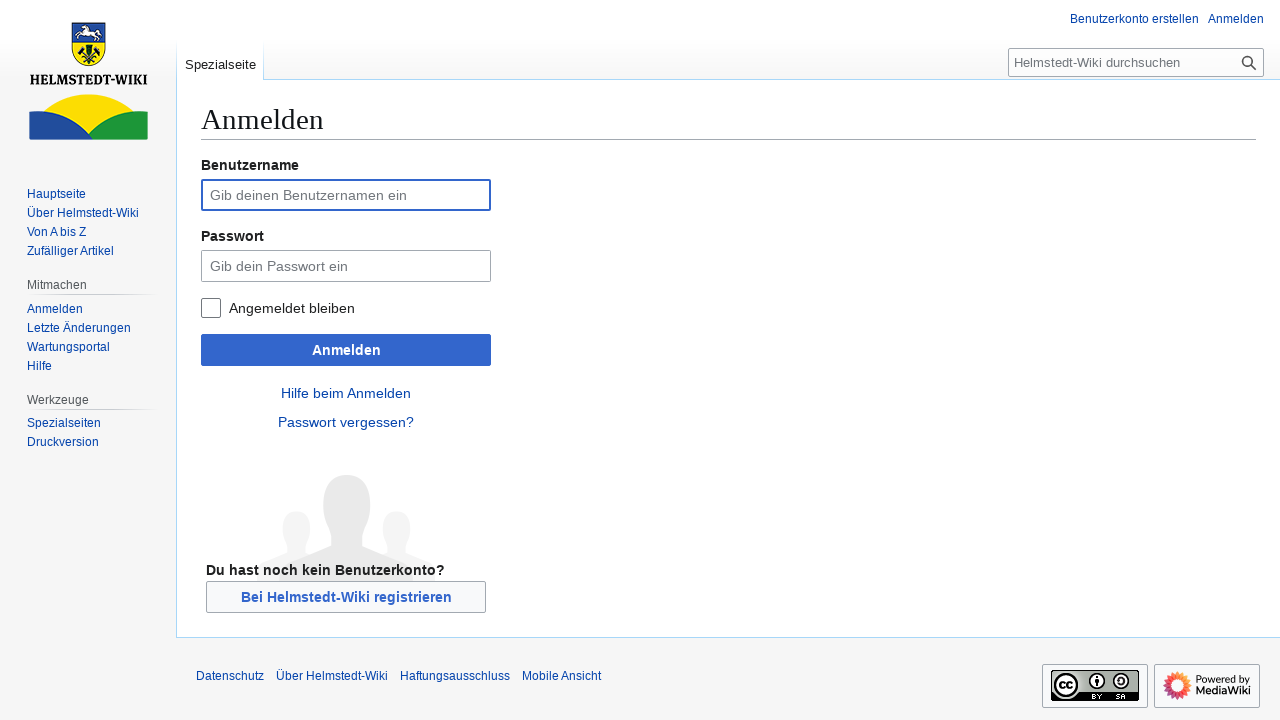

--- FILE ---
content_type: image/svg+xml
request_url: https://www.helmstedt-wiki.de/resources/assets/helmstedt-wiki-wordmark.svg
body_size: 1420
content:
<?xml version="1.0" encoding="UTF-8"?>
<svg id="Ebene_1" xmlns="http://www.w3.org/2000/svg" version="1.1" viewBox="0 0 120 18">
  <!-- Generator: Adobe Illustrator 29.5.1, SVG Export Plug-In . SVG Version: 2.1.0 Build 141)  -->
  <path d="M3.55,8.42h4.53v-3.22c0-1-.26-1.28-1.3-1.3v-.74h4.83v.74c-1.03.02-1.3.3-1.3,1.3v8.09c0,1,.26,1.26,1.3,1.28v.72h-4.83v-.72c1.03-.02,1.3-.28,1.3-1.28v-3.76H3.55v3.76c0,1,.24,1.26,1.29,1.28v.72H0v-.72c1.05-.02,1.3-.28,1.3-1.28V5.2c0-1-.24-1.28-1.3-1.3v-.74h4.85v.74c-1.05.02-1.29.3-1.29,1.3v3.22Z"/>
  <path d="M19.83,13.52l.39.66c-.89.8-2,1.31-3.4,1.31-2.63,0-4.17-1.7-4.17-4.64s1.66-4.59,4.01-4.59c2.5,0,3.71,1.58,3.71,4.25v.61h-5.44c.05,2.24.82,3.05,2.57,3.05.74,0,1.63-.26,2.33-.66ZM14.94,10.1h3.26c0-2.12-.44-2.85-1.54-2.85-1.03,0-1.59.67-1.72,2.85Z"/>
  <path d="M25.84,14.58v.7h-4.52v-.7c.98-.05,1.19-.23,1.19-1.22V5.11c0-1.28-.26-1.45-1.26-1.49v-.67l2.87-.49h.26c.12.3.26.81.26,1.73v9.12c0,1.01.18,1.23,1.19,1.26Z"/>
  <path d="M35.08,13.45c0,.91.18,1.1,1,1.14v.7h-4.18v-.7c.95-.03,1.05-.23,1.05-1.14v-4.15c0-1.05-.33-1.44-1.05-1.44-.82,0-1.35.37-1.91.81v4.78c0,.91.1,1.1,1.05,1.14v.7h-4.34v-.7c.95-.03,1.16-.23,1.16-1.22v-4.22c0-1.28-.23-1.45-1.17-1.49v-.66l2.57-.7h.26c.16.33.33.79.39,1.49.77-.82,1.59-1.47,2.84-1.47.98,0,1.8.54,2.14,1.47.77-.84,1.68-1.47,2.85-1.47,1.35,0,2.36.84,2.36,2.52v4.53c0,1,.19,1.19,1.09,1.22v.7h-4.27v-.7c.95-.03,1.05-.23,1.05-1.14v-4.15c0-1.05-.35-1.44-1.05-1.44-.75,0-1.3.32-1.82.72v4.87Z"/>
  <path d="M42.12,14.76v-1.8h1.47c.14,1.21.74,1.59,1.8,1.59.93,0,1.63-.37,1.63-1.3,0-.82-.45-1.14-1.36-1.35l-1.21-.28c-1.38-.32-2.26-1.1-2.26-2.57,0-1.84,1.49-2.77,3.31-2.77,1.47,0,2.4.4,2.84.61v1.73h-1.38c-.16-.96-.7-1.36-1.63-1.36s-1.44.42-1.44,1.17c0,.65.33,1,1.21,1.19l1.16.26c1.7.4,2.57,1.24,2.57,2.68,0,1.82-1.35,2.92-3.61,2.92-1.75,0-2.63-.47-3.1-.74Z"/>
  <path d="M54.79,7.69h-1.84v4.97c0,1.31.17,1.73,1.05,1.73.32,0,.61-.07,1-.19l.21.77c-.63.37-1.3.56-2.08.56-1.47,0-2.31-.61-2.31-2.45v-5.39h-1.05v-.75l1.17-.44c.12-.8.39-1.7.81-2.36l1.36-.21c-.09.63-.16,1.7-.16,2.59h2.1l-.26,1.17Z"/>
  <path d="M62.99,13.52l.39.66c-.89.8-2,1.31-3.4,1.31-2.63,0-4.17-1.7-4.17-4.64s1.66-4.59,4.01-4.59c2.5,0,3.71,1.58,3.71,4.25v.61h-5.44c.05,2.24.82,3.05,2.57,3.05.74,0,1.63-.26,2.33-.66ZM58.11,10.1h3.26c0-2.12-.44-2.85-1.54-2.85-1.03,0-1.59.67-1.72,2.85Z"/>
  <path d="M64.71,10.98c0-3.03,1.54-4.67,3.8-4.67.87,0,1.7.33,2.22.95v-2.14c0-1.28-.26-1.45-1.21-1.49v-.67l2.94-.49h.4v10.29c0,1.28.23,1.44,1.24,1.49v.63l-2.56.63h-.26c-.16-.26-.38-.84-.44-1.47-.56.84-1.59,1.44-2.66,1.44-1.92,0-3.48-1.31-3.48-4.5ZM68.82,14.16c.68,0,1.33-.37,1.91-.98v-4.81c-.46-.56-1.14-.8-1.78-.8-1.17,0-1.93.63-1.93,3.2s.61,3.4,1.8,3.4Z"/>
  <path d="M79.54,7.69h-1.84v4.97c0,1.31.18,1.73,1.05,1.73.31,0,.61-.07,1-.19l.21.77c-.63.37-1.3.56-2.08.56-1.47,0-2.31-.61-2.31-2.45v-5.39h-1.05v-.75l1.17-.44c.12-.8.39-1.7.81-2.36l1.36-.21c-.09.63-.16,1.7-.16,2.59h2.1l-.26,1.17Z"/>
  <path d="M80.31,11.29v-1.66h4.03v1.66h-4.03Z"/>
  <path d="M95.14,10.16c.33,1.31.54,2.43.63,2.94h.1c.07-.47.19-1.51.49-2.94l1.03-4.9c.03-.14.07-.37.07-.53,0-.59-.37-.8-1.17-.84v-.72h3.75v.72c-.77.11-1.08.44-1.33,1.52l-2.29,9.87h-2.12l-1.68-6.62c-.24-1-.35-1.98-.4-2.38h-.07c-.07.4-.19,1.33-.46,2.38l-1.58,6.62h-2.17l-2.31-10.05c-.23-1.01-.47-1.26-1.26-1.35v-.72h4.62v.72c-.79.04-1.12.26-1.12.75,0,.07.02.19.05.37l1.08,5.15c.24,1.14.37,2.56.4,2.96h.11c.05-.3.28-1.72.58-2.96l1.68-6.98h1.59l1.77,6.98Z"/>
  <path d="M104.88,14.58v.7h-4.43v-.7c.95-.05,1.15-.23,1.15-1.22v-4.22c0-1.28-.23-1.45-1.17-1.49v-.66l2.97-.65h.33v7.02c0,1,.14,1.19,1.14,1.22ZM102.55,5.29c-.73,0-1.33-.59-1.33-1.33s.59-1.33,1.35-1.33,1.33.59,1.33,1.33-.59,1.33-1.35,1.33Z"/>
  <path d="M110.11,14.58v.7h-4.43v-.7c.95-.05,1.16-.23,1.16-1.22V5.11c0-1.28-.28-1.45-1.23-1.49v-.67l2.82-.49h.26c.14.32.28.88.28,1.73v9.22c0,.91.14,1.12,1.14,1.16ZM113.6,13.59c.51.72.91.93,1.49,1v.7h-2.75l-3.22-4.57,2.33-2.47c.19-.21.3-.4.3-.56,0-.26-.26-.44-.81-.45v-.72h3.66v.72c-.7.07-1.16.51-1.89,1.26l-1.59,1.63,2.49,3.47Z"/>
  <path d="M120,14.58v.7h-4.43v-.7c.95-.05,1.15-.23,1.15-1.22v-4.22c0-1.28-.23-1.45-1.17-1.49v-.66l2.97-.65h.33v7.02c0,1,.14,1.19,1.14,1.22ZM117.67,5.29c-.73,0-1.33-.59-1.33-1.33s.59-1.33,1.35-1.33,1.33.59,1.33,1.33-.6,1.33-1.35,1.33Z"/>
</svg>

--- FILE ---
content_type: text/javascript; charset=utf-8
request_url: https://www.helmstedt-wiki.de/load.php?lang=de&modules=startup&only=scripts&raw=1&safemode=1&skin=vector
body_size: 13055
content:
function isCompatible(){return!!('querySelector'in document&&'localStorage'in window&&typeof Promise==='function'&&Promise.prototype['finally']&&(function(){try{new Function('(a = 0) => a');return true;}catch(e){return false;}}())&&/./g.flags==='g');}if(!isCompatible()){document.documentElement.className=document.documentElement.className.replace(/(^|\s)client-js(\s|$)/,'$1client-nojs$2');while(window.NORLQ&&NORLQ[0]){NORLQ.shift()();}NORLQ={push:function(fn){fn();}};RLQ={push:function(){}};}else{if(window.performance&&performance.mark){performance.mark('mwStartup');}(function(){'use strict';var con=window.console;function Map(){this.values=Object.create(null);}Map.prototype={constructor:Map,get:function(selection,fallback){if(arguments.length<2){fallback=null;}if(typeof selection==='string'){return selection in this.values?this.values[selection]:fallback;}var results;if(Array.isArray(selection)){results={};for(var i=0;i<selection.length;i++){if(typeof selection[i]==='string'){results[
selection[i]]=selection[i]in this.values?this.values[selection[i]]:fallback;}}return results;}if(selection===undefined){results={};for(var key in this.values){results[key]=this.values[key];}return results;}return fallback;},set:function(selection,value){if(arguments.length>1){if(typeof selection==='string'){this.values[selection]=value;return true;}}else if(typeof selection==='object'){for(var key in selection){this.values[key]=selection[key];}return true;}return false;},exists:function(selection){return typeof selection==='string'&&selection in this.values;}};var log=function(){};log.warn=Function.prototype.bind.call(con.warn,con);var mw={now:function(){var perf=window.performance;var navStart=perf&&perf.timing&&perf.timing.navigationStart;mw.now=navStart&&perf.now?function(){return navStart+perf.now();}:Date.now;return mw.now();},trackQueue:[],trackError:function(data){if(mw.track){mw.track('resourceloader.exception',data);}else{mw.trackQueue.push({topic:'resourceloader.exception',
data:data});}var e=data.exception;var msg=(e?'Exception':'Error')+' in '+data.source+(data.module?' in module '+data.module:'')+(e?':':'.');con.log(msg);if(e){con.warn(e);}},Map:Map,config:new Map(),messages:new Map(),templates:new Map(),log:log};window.mw=window.mediaWiki=mw;window.QUnit=undefined;}());(function(){'use strict';var store,hasOwn=Object.hasOwnProperty;function fnv132(str){var hash=0x811C9DC5;for(var i=0;i<str.length;i++){hash+=(hash<<1)+(hash<<4)+(hash<<7)+(hash<<8)+(hash<<24);hash^=str.charCodeAt(i);}hash=(hash>>>0).toString(36).slice(0,5);while(hash.length<5){hash='0'+hash;}return hash;}var registry=Object.create(null),sources=Object.create(null),handlingPendingRequests=false,pendingRequests=[],queue=[],jobs=[],willPropagate=false,errorModules=[],baseModules=["jquery","mediawiki.base"],marker=document.querySelector('meta[name="ResourceLoaderDynamicStyles"]'),lastCssBuffer;function addToHead(el,nextNode){if(nextNode&&nextNode.parentNode){nextNode.parentNode.insertBefore
(el,nextNode);}else{document.head.appendChild(el);}}function newStyleTag(text,nextNode){var el=document.createElement('style');el.appendChild(document.createTextNode(text));addToHead(el,nextNode);return el;}function flushCssBuffer(cssBuffer){if(cssBuffer===lastCssBuffer){lastCssBuffer=null;}newStyleTag(cssBuffer.cssText,marker);for(var i=0;i<cssBuffer.callbacks.length;i++){cssBuffer.callbacks[i]();}}function addEmbeddedCSS(cssText,callback){if(!lastCssBuffer||cssText.startsWith('@import')){lastCssBuffer={cssText:'',callbacks:[]};requestAnimationFrame(flushCssBuffer.bind(null,lastCssBuffer));}lastCssBuffer.cssText+='\n'+cssText;lastCssBuffer.callbacks.push(callback);}function getCombinedVersion(modules){var hashes=modules.reduce(function(result,module){return result+registry[module].version;},'');return fnv132(hashes);}function allReady(modules){for(var i=0;i<modules.length;i++){if(mw.loader.getState(modules[i])!=='ready'){return false;}}return true;}function allWithImplicitReady(module
){return allReady(registry[module].dependencies)&&(baseModules.indexOf(module)!==-1||allReady(baseModules));}function anyFailed(modules){for(var i=0;i<modules.length;i++){var state=mw.loader.getState(modules[i]);if(state==='error'||state==='missing'){return modules[i];}}return false;}function doPropagation(){var didPropagate=true;var module;while(didPropagate){didPropagate=false;while(errorModules.length){var errorModule=errorModules.shift(),baseModuleError=baseModules.indexOf(errorModule)!==-1;for(module in registry){if(registry[module].state!=='error'&&registry[module].state!=='missing'){if(baseModuleError&&baseModules.indexOf(module)===-1){registry[module].state='error';didPropagate=true;}else if(registry[module].dependencies.indexOf(errorModule)!==-1){registry[module].state='error';errorModules.push(module);didPropagate=true;}}}}for(module in registry){if(registry[module].state==='loaded'&&allWithImplicitReady(module)){execute(module);didPropagate=true;}}for(var i=0;i<jobs.length;i++
){var job=jobs[i];var failed=anyFailed(job.dependencies);if(failed!==false||allReady(job.dependencies)){jobs.splice(i,1);i-=1;try{if(failed!==false&&job.error){job.error(new Error('Failed dependency: '+failed),job.dependencies);}else if(failed===false&&job.ready){job.ready();}}catch(e){mw.trackError({exception:e,source:'load-callback'});}didPropagate=true;}}}willPropagate=false;}function setAndPropagate(module,state){registry[module].state=state;if(state==='ready'){store.add(module);}else if(state==='error'||state==='missing'){errorModules.push(module);}else if(state!=='loaded'){return;}if(willPropagate){return;}willPropagate=true;mw.requestIdleCallback(doPropagation,{timeout:1});}function sortDependencies(module,resolved,unresolved){if(!(module in registry)){throw new Error('Unknown module: '+module);}if(typeof registry[module].skip==='string'){var skip=(new Function(registry[module].skip)());registry[module].skip=!!skip;if(skip){registry[module].dependencies=[];setAndPropagate(module
,'ready');return;}}if(!unresolved){unresolved=new Set();}var deps=registry[module].dependencies;unresolved.add(module);for(var i=0;i<deps.length;i++){if(resolved.indexOf(deps[i])===-1){if(unresolved.has(deps[i])){throw new Error('Circular reference detected: '+module+' -> '+deps[i]);}sortDependencies(deps[i],resolved,unresolved);}}resolved.push(module);}function resolve(modules){var resolved=baseModules.slice();for(var i=0;i<modules.length;i++){sortDependencies(modules[i],resolved);}return resolved;}function resolveStubbornly(modules){var resolved=baseModules.slice();for(var i=0;i<modules.length;i++){var saved=resolved.slice();try{sortDependencies(modules[i],resolved);}catch(err){resolved=saved;mw.log.warn('Skipped unavailable module '+modules[i]);if(modules[i]in registry){mw.trackError({exception:err,source:'resolve'});}}}return resolved;}function resolveRelativePath(relativePath,basePath){var relParts=relativePath.match(/^((?:\.\.?\/)+)(.*)$/);if(!relParts){return null;}var
baseDirParts=basePath.split('/');baseDirParts.pop();var prefixes=relParts[1].split('/');prefixes.pop();var prefix;var reachedRoot=false;while((prefix=prefixes.pop())!==undefined){if(prefix==='..'){reachedRoot=!baseDirParts.length||reachedRoot;if(!reachedRoot){baseDirParts.pop();}else{baseDirParts.push(prefix);}}}return(baseDirParts.length?baseDirParts.join('/')+'/':'')+relParts[2];}function makeRequireFunction(moduleObj,basePath){return function require(moduleName){var fileName=resolveRelativePath(moduleName,basePath);if(fileName===null){return mw.loader.require(moduleName);}if(hasOwn.call(moduleObj.packageExports,fileName)){return moduleObj.packageExports[fileName];}var scriptFiles=moduleObj.script.files;if(!hasOwn.call(scriptFiles,fileName)){throw new Error('Cannot require undefined file '+fileName);}var result,fileContent=scriptFiles[fileName];if(typeof fileContent==='function'){var moduleParam={exports:{}};fileContent(makeRequireFunction(moduleObj,fileName),moduleParam,moduleParam.
exports);result=moduleParam.exports;}else{result=fileContent;}moduleObj.packageExports[fileName]=result;return result;};}function addScript(src,callback,modules){var script=document.createElement('script');script.src=src;function onComplete(){if(script.parentNode){script.parentNode.removeChild(script);}if(callback){callback();callback=null;}}script.onload=onComplete;script.onerror=function(){onComplete();if(modules){for(var i=0;i<modules.length;i++){setAndPropagate(modules[i],'error');}}};document.head.appendChild(script);return script;}function queueModuleScript(src,moduleName,callback){pendingRequests.push(function(){if(moduleName!=='jquery'){window.require=mw.loader.require;window.module=registry[moduleName].module;}addScript(src,function(){delete window.module;callback();if(pendingRequests[0]){pendingRequests.shift()();}else{handlingPendingRequests=false;}});});if(!handlingPendingRequests&&pendingRequests[0]){handlingPendingRequests=true;pendingRequests.shift()();}}function addLink
(url,media,nextNode){var el=document.createElement('link');el.rel='stylesheet';if(media){el.media=media;}el.href=url;addToHead(el,nextNode);return el;}function globalEval(code){var script=document.createElement('script');script.text=code;document.head.appendChild(script);script.parentNode.removeChild(script);}function indirectEval(code){(1,eval)(code);}function enqueue(dependencies,ready,error){if(allReady(dependencies)){if(ready){ready();}return;}var failed=anyFailed(dependencies);if(failed!==false){if(error){error(new Error('Dependency '+failed+' failed to load'),dependencies);}return;}if(ready||error){jobs.push({dependencies:dependencies.filter(function(module){var state=registry[module].state;return state==='registered'||state==='loaded'||state==='loading'||state==='executing';}),ready:ready,error:error});}dependencies.forEach(function(module){if(registry[module].state==='registered'&&queue.indexOf(module)===-1){queue.push(module);}});mw.loader.work();}function execute(module){if(
registry[module].state!=='loaded'){throw new Error('Module in state "'+registry[module].state+'" may not execute: '+module);}registry[module].state='executing';var runScript=function(){var script=registry[module].script;var markModuleReady=function(){setAndPropagate(module,'ready');};var nestedAddScript=function(arr,offset){if(offset>=arr.length){markModuleReady();return;}queueModuleScript(arr[offset],module,function(){nestedAddScript(arr,offset+1);});};try{if(Array.isArray(script)){nestedAddScript(script,0);}else if(typeof script==='function'){if(module==='jquery'){script();}else{script(window.$,window.$,mw.loader.require,registry[module].module);}markModuleReady();}else if(typeof script==='object'&&script!==null){var mainScript=script.files[script.main];if(typeof mainScript!=='function'){throw new Error('Main file in module '+module+' must be a function');}mainScript(makeRequireFunction(registry[module],script.main),registry[module].module,registry[module].module.exports);
markModuleReady();}else if(typeof script==='string'){globalEval(script);markModuleReady();}else{markModuleReady();}}catch(e){setAndPropagate(module,'error');mw.trackError({exception:e,module:module,source:'module-execute'});}};if(registry[module].deprecationWarning){mw.log.warn(registry[module].deprecationWarning);}if(registry[module].messages){mw.messages.set(registry[module].messages);}if(registry[module].templates){mw.templates.set(module,registry[module].templates);}var cssPending=0;var cssHandle=function(){cssPending++;return function(){cssPending--;if(cssPending===0){var runScriptCopy=runScript;runScript=undefined;runScriptCopy();}};};var style=registry[module].style;if(style){if('css'in style){for(var i=0;i<style.css.length;i++){addEmbeddedCSS(style.css[i],cssHandle());}}if('url'in style){for(var media in style.url){var urls=style.url[media];for(var j=0;j<urls.length;j++){addLink(urls[j],media,marker);}}}}if(module==='user'){var siteDeps;var siteDepErr;try{siteDeps=resolve([
'site']);}catch(e){siteDepErr=e;runScript();}if(!siteDepErr){enqueue(siteDeps,runScript,runScript);}}else if(cssPending===0){runScript();}}function sortQuery(o){var sorted={};var list=[];for(var key in o){list.push(key);}list.sort();for(var i=0;i<list.length;i++){sorted[list[i]]=o[list[i]];}return sorted;}function buildModulesString(moduleMap){var str=[];var list=[];var p;function restore(suffix){return p+suffix;}for(var prefix in moduleMap){p=prefix===''?'':prefix+'.';str.push(p+moduleMap[prefix].join(','));list.push.apply(list,moduleMap[prefix].map(restore));}return{str:str.join('|'),list:list};}function makeQueryString(params){var str='';for(var key in params){str+=(str?'&':'')+encodeURIComponent(key)+'='+encodeURIComponent(params[key]);}return str;}function batchRequest(batch){if(!batch.length){return;}var sourceLoadScript,currReqBase,moduleMap;function doRequest(){var query=Object.create(currReqBase),packed=buildModulesString(moduleMap);query.modules=packed.str;query.version=
getCombinedVersion(packed.list);query=sortQuery(query);addScript(sourceLoadScript+'?'+makeQueryString(query),null,packed.list);}batch.sort();var reqBase={"lang":"de","skin":"vector"};var splits=Object.create(null);for(var b=0;b<batch.length;b++){var bSource=registry[batch[b]].source;var bGroup=registry[batch[b]].group;if(!splits[bSource]){splits[bSource]=Object.create(null);}if(!splits[bSource][bGroup]){splits[bSource][bGroup]=[];}splits[bSource][bGroup].push(batch[b]);}for(var source in splits){sourceLoadScript=sources[source];for(var group in splits[source]){var modules=splits[source][group];currReqBase=Object.create(reqBase);if(group===0&&mw.config.get('wgUserName')!==null){currReqBase.user=mw.config.get('wgUserName');}var currReqBaseLength=makeQueryString(currReqBase).length+23;var length=0;moduleMap=Object.create(null);for(var i=0;i<modules.length;i++){var lastDotIndex=modules[i].lastIndexOf('.'),prefix=modules[i].slice(0,Math.max(0,lastDotIndex)),suffix=modules[i].slice(
lastDotIndex+1),bytesAdded=moduleMap[prefix]?suffix.length+3:modules[i].length+3;if(length&&length+currReqBaseLength+bytesAdded>mw.loader.maxQueryLength){doRequest();length=0;moduleMap=Object.create(null);}if(!moduleMap[prefix]){moduleMap[prefix]=[];}length+=bytesAdded;moduleMap[prefix].push(suffix);}doRequest();}}}function asyncEval(implementations,cb,offset){if(!implementations.length){return;}offset=offset||0;mw.requestIdleCallback(function(deadline){asyncEvalTask(deadline,implementations,cb,offset);});}function asyncEvalTask(deadline,implementations,cb,offset){for(var i=offset;i<implementations.length;i++){if(deadline.timeRemaining()<=0){asyncEval(implementations,cb,i);return;}try{indirectEval(implementations[i]);}catch(err){cb(err);}}}function getModuleKey(module){return module in registry?(module+'@'+registry[module].version):null;}function splitModuleKey(key){var index=key.lastIndexOf('@');if(index===-1||index===0){return{name:key,version:''};}return{name:key.slice(0,index),
version:key.slice(index+1)};}function registerOne(module,version,dependencies,group,source,skip){if(module in registry){throw new Error('module already registered: '+module);}registry[module]={module:{exports:{}},packageExports:{},version:version||'',dependencies:dependencies||[],group:typeof group==='undefined'?null:group,source:typeof source==='string'?source:'local',state:'registered',skip:typeof skip==='string'?skip:null};}mw.loader={moduleRegistry:registry,maxQueryLength:2000,addStyleTag:newStyleTag,addScriptTag:addScript,addLinkTag:addLink,enqueue:enqueue,resolve:resolve,work:function(){store.init();var q=queue.length,storedImplementations=[],storedNames=[],requestNames=[],batch=new Set();while(q--){var module=queue[q];if(mw.loader.getState(module)==='registered'&&!batch.has(module)){registry[module].state='loading';batch.add(module);var implementation=store.get(module);if(implementation){storedImplementations.push(implementation);storedNames.push(module);}else{requestNames.push(
module);}}}queue=[];asyncEval(storedImplementations,function(err){store.stats.failed++;store.clear();mw.trackError({exception:err,source:'store-eval'});var failed=storedNames.filter(function(name){return registry[name].state==='loading';});batchRequest(failed);});batchRequest(requestNames);},addSource:function(ids){for(var id in ids){if(id in sources){throw new Error('source already registered: '+id);}sources[id]=ids[id];}},register:function(modules){if(typeof modules!=='object'){registerOne.apply(null,arguments);return;}function resolveIndex(dep){return typeof dep==='number'?modules[dep][0]:dep;}for(var i=0;i<modules.length;i++){var deps=modules[i][2];if(deps){for(var j=0;j<deps.length;j++){deps[j]=resolveIndex(deps[j]);}}registerOne.apply(null,modules[i]);}},implement:function(module,script,style,messages,templates,deprecationWarning){var split=splitModuleKey(module),name=split.name,version=split.version;if(!(name in registry)){mw.loader.register(name);}if(registry[name].script!==
undefined){throw new Error('module already implemented: '+name);}registry[name].version=version;registry[name].declarator=null;registry[name].script=script;registry[name].style=style;registry[name].messages=messages;registry[name].templates=templates;registry[name].deprecationWarning=deprecationWarning;if(registry[name].state!=='error'&&registry[name].state!=='missing'){setAndPropagate(name,'loaded');}},impl:function(declarator){var data=declarator(),module=data[0],script=data[1]||null,style=data[2]||null,messages=data[3]||null,templates=data[4]||null,deprecationWarning=data[5]||null,split=splitModuleKey(module),name=split.name,version=split.version;if(!(name in registry)){mw.loader.register(name);}if(registry[name].script!==undefined){throw new Error('module already implemented: '+name);}registry[name].version=version;registry[name].declarator=declarator;registry[name].script=script;registry[name].style=style;registry[name].messages=messages;registry[name].templates=templates;registry
[name].deprecationWarning=deprecationWarning;if(registry[name].state!=='error'&&registry[name].state!=='missing'){setAndPropagate(name,'loaded');}},load:function(modules,type){if(typeof modules==='string'&&/^(https?:)?\/?\//.test(modules)){if(type==='text/css'){addLink(modules);}else if(type==='text/javascript'||type===undefined){addScript(modules);}else{throw new Error('Invalid type '+type);}}else{modules=typeof modules==='string'?[modules]:modules;enqueue(resolveStubbornly(modules));}},state:function(states){for(var module in states){if(!(module in registry)){mw.loader.register(module);}setAndPropagate(module,states[module]);}},getState:function(module){return module in registry?registry[module].state:null;},require:function(moduleName){var path;if(window.QUnit){var paths=moduleName.startsWith('@')?/^(@[^/]+\/[^/]+)\/(.*)$/.exec(moduleName):/^([^/]+)\/(.*)$/.exec(moduleName);if(paths){moduleName=paths[1];path=paths[2];}}if(mw.loader.getState(moduleName)!=='ready'){throw new Error(
'Module "'+moduleName+'" is not loaded');}return path?makeRequireFunction(registry[moduleName],'')('./'+path):registry[moduleName].module.exports;}};var hasPendingFlush=false,hasPendingWrites=false;function flushWrites(){while(store.queue.length){store.set(store.queue.shift());}if(hasPendingWrites){store.prune();try{localStorage.removeItem(store.key);localStorage.setItem(store.key,JSON.stringify({items:store.items,vary:store.vary,asOf:Math.ceil(Date.now()/1e7)}));}catch(e){mw.trackError({exception:e,source:'store-localstorage-update'});}}hasPendingFlush=hasPendingWrites=false;}mw.loader.store=store={enabled:null,items:{},queue:[],stats:{hits:0,misses:0,expired:0,failed:0},key:"MediaWikiModuleStore:DB866878",vary:"vector:2:1:de",init:function(){if(this.enabled===null){this.enabled=false;if(false){this.load();}else{this.clear();}}},load:function(){try{var raw=localStorage.getItem(this.key);this.enabled=true;var data=JSON.parse(raw);if(data&&data.vary===this.vary&&data.items&&Date.now()<(
data.asOf*1e7)+259e7){this.items=data.items;}}catch(e){}},get:function(module){if(this.enabled){var key=getModuleKey(module);if(key in this.items){this.stats.hits++;return this.items[key];}this.stats.misses++;}return false;},add:function(module){if(this.enabled){this.queue.push(module);this.requestUpdate();}},set:function(module){var descriptor=registry[module],key=getModuleKey(module);if(key in this.items||!descriptor||descriptor.state!=='ready'||!descriptor.version||descriptor.group===1||descriptor.group===0||!descriptor.declarator){return;}var script=String(descriptor.declarator);if(script.length>1e5){return;}var srcParts=['mw.loader.impl(',script,');\n'];if(true){srcParts.push('// Saved in localStorage at ',(new Date()).toISOString(),'\n');var sourceLoadScript=sources[descriptor.source];var query=Object.create({"lang":"de","skin":"vector"});query.modules=module;query.version=getCombinedVersion([module]);query=sortQuery(query);srcParts.push('//# sourceURL=',(new URL(sourceLoadScript
,location)).href,'?',makeQueryString(query),'\n');query.sourcemap='1';query=sortQuery(query);srcParts.push('//# sourceMappingURL=',sourceLoadScript,'?',makeQueryString(query));}this.items[key]=srcParts.join('');hasPendingWrites=true;},prune:function(){for(var key in this.items){if(getModuleKey(splitModuleKey(key).name)!==key){this.stats.expired++;delete this.items[key];}}},clear:function(){this.items={};try{localStorage.removeItem(this.key);}catch(e){}},requestUpdate:function(){if(!hasPendingFlush){hasPendingFlush=setTimeout(function(){mw.requestIdleCallback(flushWrites);},2000);}}};}());mw.requestIdleCallbackInternal=function(callback){setTimeout(function(){var start=mw.now();callback({didTimeout:false,timeRemaining:function(){return Math.max(0,50-(mw.now()-start));}});},1);};mw.requestIdleCallback=window.requestIdleCallback?window.requestIdleCallback.bind(window):mw.requestIdleCallbackInternal;(function(){var queue;mw.loader.addSource({"local":"/load.php"});mw.loader.register([[
"user.options","12s5i",[],1],["mediawiki.skinning.interface","18jns"],["jquery.makeCollapsible.styles","1tbr0"],["mediawiki.skinning.content.parsoid","5x3ht"],["web2017-polyfills","174re",[],null,null,"return'IntersectionObserver'in window\u0026\u0026typeof fetch==='function'\u0026\u0026typeof URL==='function'\u0026\u0026'toJSON'in URL.prototype;"],["jquery","xt2am"],["mediawiki.base","73c90",[5]],["jquery.chosen","1q9kc"],["jquery.client","5k8ja"],["jquery.confirmable","tab15",[96]],["jquery.highlightText","9qzq7",[70]],["jquery.i18n","1tati",[95]],["jquery.lengthLimit","tlk9z",[55]],["jquery.makeCollapsible","1pbzl",[2,70]],["jquery.spinner","iute0",[15]],["jquery.spinner.styles","1ktvw"],["jquery.suggestions","xoi3f",[10]],["jquery.tablesorter","lyo8a",[18,97,70]],["jquery.tablesorter.styles","1m1x6"],["jquery.textSelection","18yom",[8]],["jquery.ui","104xt"],["moment","1n5rd",[93,70]],["vue","254op",[104]],["vuex","qipuu",[22]],["pinia","10e4u",[22]],["@wikimedia/codex","ripr9",[26
,22]],["codex-styles","1h7sr"],["mediawiki.codex.messagebox.styles","14gh0"],["@wikimedia/codex-search","1r52g",[29,22]],["codex-search-styles","dh4nx"],["mediawiki.template","72v1k"],["mediawiki.template.mustache","1m2gq",[30]],["mediawiki.apipretty","qt7g6"],["mediawiki.api","10egn",[96]],["mediawiki.content.json","1g1iy"],["mediawiki.confirmCloseWindow","1rzal"],["mediawiki.debug","9qt9a",[191]],["mediawiki.diff","a7e1f",[33]],["mediawiki.diff.styles","xv3lx"],["mediawiki.feedback","11ryq",[451,199]],["mediawiki.feedlink","qn8vo"],["mediawiki.filewarning","amgzj",[191,203]],["mediawiki.ForeignApi","r63m6",[43]],["mediawiki.ForeignApi.core","gpvmk",[33,188]],["mediawiki.helplink","weyr0"],["mediawiki.hlist","artqm"],["mediawiki.htmlform","14wb0",[166]],["mediawiki.htmlform.ooui","qp5p1",[191]],["mediawiki.htmlform.styles","19j9w"],["mediawiki.htmlform.codex.styles","bqju6"],["mediawiki.htmlform.ooui.styles","1m2pw"],["mediawiki.inspect","2ufuk",[55,70]],["mediawiki.notification",
"a7qnl",[70,76]],["mediawiki.notification.convertmessagebox","1qfxt",[52]],["mediawiki.notification.convertmessagebox.styles","15u5e"],["mediawiki.String","rowro"],["mediawiki.pager.styles","18add"],["mediawiki.pulsatingdot","tltnm"],["mediawiki.searchSuggest","1ndug",[16,33]],["mediawiki.storage","3wu0d",[70]],["mediawiki.Title","szj3g",[55,70]],["mediawiki.Upload","352gg",[33]],["mediawiki.ForeignUpload","1vfwj",[42,61]],["mediawiki.Upload.Dialog","ipi8r",[64]],["mediawiki.Upload.BookletLayout","5wsuj",[61,68,21,194,199,204,205]],["mediawiki.ForeignStructuredUpload.BookletLayout","1hm86",[62,64,100,170,164]],["mediawiki.toc","15al0",[73]],["mediawiki.Uri","d1uk7",[70]],["mediawiki.user","w2qqj",[33,73]],["mediawiki.userSuggest","ba9yz",[16,33]],["mediawiki.util","1md82",[8,4]],["mediawiki.checkboxtoggle","snz0j"],["mediawiki.checkboxtoggle.styles","10qw3"],["mediawiki.cookie","13sgd"],["mediawiki.experiments","15xww"],["mediawiki.editfont.styles","1qsn9"],["mediawiki.visibleTimeout",
"40nxy"],["mediawiki.action.edit","vsv7i",[19,78,75,166]],["mediawiki.action.edit.styles","s76t8"],["mediawiki.action.edit.collapsibleFooter","1lmtd",[13,59]],["mediawiki.action.edit.preview","15itc",[14,106]],["mediawiki.action.history","1c95i",[13]],["mediawiki.action.history.styles","y1g7n"],["mediawiki.action.protect","1q66p",[166]],["mediawiki.action.view.metadata","6hrrm",[91]],["mediawiki.editRecovery.postEdit","wh5q0"],["mediawiki.editRecovery.edit","1nf68",[52,163,207]],["mediawiki.action.view.postEdit","1tjr4",[52,59,153,191,211]],["mediawiki.action.view.redirect","9jbdf"],["mediawiki.action.view.redirectPage","czlyo"],["mediawiki.action.edit.editWarning","15on3",[19,35,96]],["mediawiki.action.view.filepage","4dc88"],["mediawiki.action.styles","10uxz"],["mediawiki.language","1sl0a",[94]],["mediawiki.cldr","1dc8t",[95]],["mediawiki.libs.pluralruleparser","1sv4p"],["mediawiki.jqueryMsg","1600c",[60,93,0]],["mediawiki.language.months","12qnh",[93]],["mediawiki.language.names",
"1semj",[93]],["mediawiki.language.specialCharacters","1xapx",[93]],["mediawiki.libs.jpegmeta","n7h67"],["mediawiki.page.gallery","1pso7",[102,70]],["mediawiki.page.gallery.styles","1ve0i"],["mediawiki.page.gallery.slideshow","jcxa0",[194,214,216]],["mediawiki.page.ready","1yoh2",[33]],["mediawiki.page.watch.ajax","1d0pn",[68]],["mediawiki.page.preview","fv9oc",[13,19,37,38,68,191]],["mediawiki.page.image.pagination","1qg8v",[14,70]],["mediawiki.page.media","1oc5n"],["mediawiki.rcfilters.filters.base.styles","rs2rl"],["mediawiki.rcfilters.highlightCircles.seenunseen.styles","12dkn"],["mediawiki.rcfilters.filters.ui","50xwi",[13,67,68,161,200,207,210,211,212,214,215]],["mediawiki.interface.helpers.styles","8puj5"],["mediawiki.special","kzq23"],["mediawiki.special.apisandbox","1xd95",[13,181,167,190]],["mediawiki.special.restsandbox.styles","tjxcg"],["mediawiki.special.restsandbox","snzcl",[115]],["mediawiki.special.block","7etr6",[46,164,180,171,181,178,207]],[
"mediawiki.misc-authed-ooui","179gl",[14,47,161,166]],["mediawiki.misc-authed-pref","1fmt6",[0]],["mediawiki.misc-authed-curate","1f5eq",[7,9,12,14,33]],["mediawiki.special.block.codex","21x8i",[25,24]],["mediawiki.protectionIndicators.styles","mii98"],["mediawiki.special.changeslist","khky6"],["mediawiki.special.changeslist.watchlistexpiry","nu1qm",[113,211]],["mediawiki.special.changeslist.enhanced","tuaww"],["mediawiki.special.changeslist.legend","ww4fz"],["mediawiki.special.changeslist.legend.js","13r7x",[73]],["mediawiki.special.contributions","1203g",[13,164,190]],["mediawiki.special.import.styles.ooui","15hlr"],["mediawiki.special.changecredentials","1eqrg"],["mediawiki.special.changeemail","q0qtr"],["mediawiki.special.preferences.ooui","1fbj4",[35,75,53,59,171,166,199]],["mediawiki.special.preferences.styles.ooui","1c53o"],["mediawiki.special.editrecovery.styles","1o89f"],["mediawiki.special.editrecovery","taayl",[22]],["mediawiki.special.search","1slvn",[183]],[
"mediawiki.special.search.commonsInterwikiWidget","9x6bo",[33]],["mediawiki.special.search.interwikiwidget.styles","zh4tb"],["mediawiki.special.search.styles","9nxjz"],["mediawiki.special.unwatchedPages","7kxoq",[33]],["mediawiki.special.upload","fc9a5",[14,33,35,100,113,30]],["mediawiki.authenticationPopup","10oez",[14,199]],["mediawiki.authenticationPopup.success","6zddp"],["mediawiki.special.userlogin.common.styles","2lbnz"],["mediawiki.special.userlogin.login.styles","1sitc"],["mediawiki.special.userlogin.authentication-popup","114ns"],["mediawiki.special.createaccount","1qbub",[33]],["mediawiki.special.userlogin.signup.styles","5jvmd"],["mediawiki.special.userrights","1des1",[12,53]],["mediawiki.special.watchlist","1jjp2",[191,211]],["mediawiki.tempUserBanner.styles","3pp37"],["mediawiki.tempUserBanner","b03di",[96]],["mediawiki.tempUserCreated","ecwit",[70]],["mediawiki.ui","1mqqz"],["mediawiki.ui.checkbox","kwkz2"],["mediawiki.ui.radio","mflx2"],["mediawiki.legacy.messageBox",
"f3h0l"],["mediawiki.ui.button","15zix"],["mediawiki.ui.input","1et0o"],["mediawiki.ui.icon","1fk9e"],["mediawiki.widgets","1x9ax",[162,194,204,205]],["mediawiki.widgets.styles","z6m6x"],["mediawiki.widgets.AbandonEditDialog","1emb8",[199]],["mediawiki.widgets.DateInputWidget","wuhd8",[165,21,194,216]],["mediawiki.widgets.DateInputWidget.styles","1ddvb"],["mediawiki.widgets.visibleLengthLimit","4i5bv",[12,191]],["mediawiki.widgets.datetime","l90h9",[191,211,215,216]],["mediawiki.widgets.expiry","e4bxs",[167,21,194]],["mediawiki.widgets.CheckMatrixWidget","1lq0f",[191]],["mediawiki.widgets.CategoryMultiselectWidget","w2lyh",[42,194]],["mediawiki.widgets.SelectWithInputWidget","11wi8",[172,194]],["mediawiki.widgets.SelectWithInputWidget.styles","1muue"],["mediawiki.widgets.SizeFilterWidget","65a41",[174,194]],["mediawiki.widgets.SizeFilterWidget.styles","jozhq"],["mediawiki.widgets.MediaSearch","1i3k6",[42,68,194]],["mediawiki.widgets.Table","siecg",[194]],[
"mediawiki.widgets.TagMultiselectWidget","1y5hq",[194]],["mediawiki.widgets.UserInputWidget","1tc82",[194]],["mediawiki.widgets.UsersMultiselectWidget","1dllb",[194]],["mediawiki.widgets.NamespacesMultiselectWidget","1skcg",[161]],["mediawiki.widgets.TitlesMultiselectWidget","1xq8g",[161]],["mediawiki.widgets.TagMultiselectWidget.styles","z8nel"],["mediawiki.widgets.SearchInputWidget","kfr5t",[58,161,211]],["mediawiki.widgets.SearchInputWidget.styles","1784o"],["mediawiki.widgets.ToggleSwitchWidget","1yf2l",[194]],["mediawiki.watchstar.widgets","oc1cb",[190]],["mediawiki.deflate","wsaxh"],["oojs","1u2cw"],["mediawiki.router","1l3dg",[188]],["oojs-ui","19txf",[197,194,199]],["oojs-ui-core","18r6r",[104,188,193,192,201]],["oojs-ui-core.styles","1b04a"],["oojs-ui-core.icons","rvlg3"],["oojs-ui-widgets","92xvh",[191,196]],["oojs-ui-widgets.styles","17t6n"],["oojs-ui-widgets.icons","1lx9f"],["oojs-ui-toolbars","1bcgh",[191,198]],["oojs-ui-toolbars.icons","okr0l"],["oojs-ui-windows","1wvov",
[191,200]],["oojs-ui-windows.icons","lnfe1"],["oojs-ui.styles.indicators","k5ttt"],["oojs-ui.styles.icons-accessibility","1akwq"],["oojs-ui.styles.icons-alerts","1c5cr"],["oojs-ui.styles.icons-content","1h3pt"],["oojs-ui.styles.icons-editing-advanced","1u81b"],["oojs-ui.styles.icons-editing-citation","5n41u"],["oojs-ui.styles.icons-editing-core","77gvx"],["oojs-ui.styles.icons-editing-functions","1n5h7"],["oojs-ui.styles.icons-editing-list","1cht9"],["oojs-ui.styles.icons-editing-styling","808p3"],["oojs-ui.styles.icons-interactions","v76mp"],["oojs-ui.styles.icons-layout","m8n93"],["oojs-ui.styles.icons-location","2d3k3"],["oojs-ui.styles.icons-media","4kmbh"],["oojs-ui.styles.icons-moderation","1nq17"],["oojs-ui.styles.icons-movement","1n8hi"],["oojs-ui.styles.icons-user","1or2p"],["oojs-ui.styles.icons-wikimedia","16bv0"],["skins.cologneblue","1fql4"],["skins.minerva.base.styles","13bgz"],["skins.minerva.content.styles.images","17xn9"],["skins.minerva.amc.styles","1vqc6"],[
"skins.minerva.overflow.icons","zkoco"],["skins.minerva.icons.wikimedia","1lree"],["skins.minerva.mainPage.styles","17ofj"],["skins.minerva.userpage.styles","1dm31"],["skins.minerva.personalMenu.icons","1c4cs"],["skins.minerva.mainMenu.advanced.icons","10in6"],["skins.minerva.mainMenu.icons","1ti46"],["skins.minerva.mainMenu.styles","127qy"],["skins.minerva.loggedin.styles","1pgbm"],["skins.minerva.scripts","1qj4o",[67,74,348,229,230,233]],["skins.minerva.messageBox.styles","14gh0"],["skins.minerva.categories.styles","f3h0l"],["skins.minerva.codex.styles","14gh0"],["skins.modern","re66q"],["skins.monobook.styles","1dla8"],["skins.monobook.scripts","15i1b",[68,203]],["skins.timeless","1temy"],["skins.timeless.js","d56ub"],["skins.vector.search.codex.styles","1fq55"],["skins.vector.search.codex.scripts","ug6uj",[241,22]],["skins.vector.search","l3xty",[242]],["skins.vector.styles.legacy","6n5oi"],["skins.vector.styles","jie7f"],["skins.vector.icons.js","binwv"],["skins.vector.icons",
"1beqd"],["skins.vector.clientPreferences","i0uwf",[68]],["skins.vector.js","1tt7j",[74,105,59,248,246]],["skins.vector.legacy.js","1rxls",[104]],["ext.abuseFilter","3eli8"],["ext.abuseFilter.edit","tdbcu",[14,19,35,194]],["ext.abuseFilter.tools","1hgxe",[14,33]],["ext.abuseFilter.examine","i5ii9",[14,33]],["ext.abuseFilter.ace","1bujn",[276]],["ext.abuseFilter.visualEditor","1r9cz"],["ext.apifeatureusage","1cero"],["ext.categoryTree","19kuq",[33]],["ext.categoryTree.styles","1iqdd"],["ext.charinsert","1szkj",[19]],["ext.charinsert.styles","17hc7"],["ext.checkUser.clientHints","wqgkj",[33,6]],["ext.checkUser","hha4l",[17,56,59,68,161,178,207,211,213,215,217]],["ext.checkUser.styles","8yb7m"],["ext.cite.styles","e2ujg"],["ext.cite.parsoid.styles","1o8lq"],["ext.cite.visualEditor.core","1nvwt",[426]],["ext.cite.visualEditor","nfek0",[266,265,267,203,206,211]],["ext.cite.wikiEditor","b3tb6",[444]],["ext.cite.ux-enhancements","urr6l"],["ext.citeThisPage","17kjw"],["ext.codeEditor","1p6ue",
[274],2],["ext.codeEditor.styles","6o05u"],["jquery.codeEditor","tk14y",[276,275,444,199],2],["ext.codeEditor.icons","nm7jj"],["ext.codeEditor.ace","1t4yn",[],3],["ext.codeEditor.ace.modes","tvmlr",[276],3],["ext.CodeMirror","9e1l6",[68]],["ext.CodeMirror.WikiEditor","19ey5",[278,19,210]],["ext.CodeMirror.lib","1bd9x"],["ext.CodeMirror.addons","19bks",[280]],["ext.CodeMirror.mode.mediawiki","1657y",[280]],["ext.CodeMirror.lib.mode.css","1kqvv",[280]],["ext.CodeMirror.lib.mode.javascript","1r235",[280]],["ext.CodeMirror.lib.mode.xml","1siba",[280]],["ext.CodeMirror.lib.mode.htmlmixed","f433m",[283,284,285]],["ext.CodeMirror.lib.mode.clike","147xq",[280]],["ext.CodeMirror.lib.mode.php","uvn3j",[287,286]],["ext.CodeMirror.visualEditor","49ebe",[278,425]],["ext.CodeMirror.v6","1cv3a",[292,68]],["ext.CodeMirror.v6.init","1gffj",[293]],["ext.CodeMirror.v6.lib","a9kad"],["ext.CodeMirror.v6.mode.mediawiki","10j17",[290]],["ext.CodeMirror.v6.WikiEditor","1786z",[444]],[
"ext.CodeMirror.v6.WikiEditor.init","1gmql",[294,293]],["ext.CodeMirror.v6.visualEditor","docsw",[290,425]],["ext.CodeMirror.visualEditor.init","1ouj8"],["ext.collection","j4p2j",[300,93]],["ext.collection.bookcreator.styles","1e0sl"],["ext.collection.bookcreator","15rnq",[299,59]],["ext.collection.checkLoadFromLocalStorage","1ne9z",[298]],["ext.collection.suggest","kdcz3",[300]],["ext.collection.offline","2gmtr"],["ext.collection.bookcreator.messageBox","19txf",[305,45]],["ext.collection.bookcreator.messageBox.icons","yii3u"],["ext.confirmEdit.editPreview.ipwhitelist.styles","nwoqf"],["ext.confirmEdit.visualEditor","bl2yi",[448]],["ext.confirmEdit.simpleCaptcha","11oss"],["ext.imagemap","pugeb",[310]],["ext.imagemap.styles","ftwpn"],["ext.inputBox.styles","14vna"],["ext.jsonConfig","1n0ao"],["ext.jsonConfig.edit","lpmyf",[19,176,199]],["ext.kartographer","9c43w"],["ext.kartographer.style","2fck3"],["mapbox","19ire"],["leaflet.draw","62m97",[316]],["ext.kartographer.link","13j3v",[320,
189]],["ext.kartographer.box","bt3mj",[321,332,"ext.kartographer.site",315,324,33,214]],["ext.kartographer.linkbox","2q5eb",[324]],["ext.kartographer.data","1ikzx"],["ext.kartographer.dialog","1ffor",[316,189,194,199]],["ext.kartographer.dialog.sidebar","ligdi",[59,211,216]],["ext.kartographer.util","1f0vy",[314]],["ext.kartographer.frame","9rq0a",[319,189]],["ext.kartographer.staticframe","ft4ug",[320,189,214]],["ext.kartographer.preview","11h7t"],["ext.kartographer.editing","1hapb",[33]],["ext.kartographer.editor","19txf",[319,317]],["ext.kartographer.visualEditor","1fs8h",[324,418,213]],["ext.kartographer.lib.leaflet.markercluster","7fwoo",[316]],["ext.kartographer.lib.topojson","kkikj",[316]],["ext.kartographer.wv","1w1vs",[316,207]],["ext.kartographer.specialMap","kjbdy"],["ext.math.mathjax","1i46g",[],4],["ext.math.styles","7xrei"],["ext.math.popup","1u0qj",[42,68]],["mw.widgets.MathWbEntitySelector","fe2lq",[42,161,"mw.config.values.wbRepo",199]],["ext.math.visualEditor","iubvd"
,[336,418]],["ext.math.visualEditor.mathSymbols","1s84f"],["ext.math.visualEditor.chemSymbols","v2vmu"],["mobile.pagelist.styles","1nvab"],["mobile.pagesummary.styles","1ib2o"],["mobile.userpage.styles","1j0zy"],["mobile.init.styles","1on5y"],["mobile.init","g8dis",[348]],["mobile.codex.styles","a6fbd"],["mobile.startup","1ojob",[105,189,59,31,347,345,342,343]],["mobile.editor.overlay","1t27r",[87,35,75,163,348,190,207]],["mobile.mediaViewer","1t1q1",[348]],["mobile.languages.structured","1i4f1",[348]],["mobile.special.styles","1fcq1"],["mobile.special.watchlist.scripts","184mt",[348]],["mobile.special.codex.styles","1tpzh"],["mobile.special.mobileoptions.styles","15rdy"],["mobile.special.mobileoptions.scripts","1m8x0",[348]],["mobile.special.userlogin.scripts","1cism"],["ext.nuke.confirm","tmcv8",[96]],["ext.nuke.styles","oasli"],["ext.relatedArticles.styles","mxbkh"],["ext.relatedArticles.readMore.bootstrap","109em",[67,68]],["ext.relatedArticles.readMore","w8rsg",[70]],[
"ext.scribunto.errors","pteo5",[194]],["ext.scribunto.logs","7b36r"],["ext.scribunto.edit","iddrr",[14,33]],["ext.spamBlacklist.visualEditor","11z86"],["ext.pygments","1dmjx"],["ext.geshi.visualEditor","ushkw",[418]],["ext.templateData","15a30"],["ext.templateDataGenerator.editPage","8oiwy"],["ext.templateDataGenerator.data","1j9zx",[188]],["ext.templateDataGenerator.editTemplatePage.loading","1fb90"],["ext.templateDataGenerator.editTemplatePage","jqb5j",[369,374,371,19,450,68,194,199,211,212,215]],["ext.templateData.images","1x1m7"],["mediawiki.api.titleblacklist","1amyv",[33]],["ext.titleblacklist.visualEditor","9cn1x"],["socket.io","f0oz7"],["peerjs","1a7xj"],["dompurify","1x96n"],["color-picker","1udyk"],["unicodejs","1pa89"],["papaparse","1b87h"],["rangefix","py825"],["spark-md5","1ewgr"],["ext.visualEditor.supportCheck","mk13r",[],5],["ext.visualEditor.sanitize","1klwy",[379,406],5],["ext.visualEditor.progressBarWidget","170cc",[],5],["ext.visualEditor.tempWikitextEditorWidget",
"vbaxg",[75,68],5],["ext.visualEditor.desktopArticleTarget.init","rbjac",[387,385,388,402,19,104,59],5],["ext.visualEditor.desktopArticleTarget.noscript","1qld3"],["ext.visualEditor.targetLoader","aghhs",[405,402,19,59,68],5],["ext.visualEditor.desktopTarget","9zc1e",[],5],["ext.visualEditor.desktopArticleTarget","1s0vn",[409,414,392,420],5],["ext.visualEditor.mobileArticleTarget","1wh6d",[409,415],5],["ext.visualEditor.collabTarget","ckdum",[407,413,75,161,211,212],5],["ext.visualEditor.collabTarget.desktop","1vmne",[395,414,392,420],5],["ext.visualEditor.collabTarget.mobile","yjg97",[395,415,419],5],["ext.visualEditor.collabTarget.init","hby03",[385,161,190],5],["ext.visualEditor.collabTarget.init.styles","1rppu"],["ext.visualEditor.collab","1b4pk",[380,411,378]],["ext.visualEditor.ve","17m0y",[],5],["ext.visualEditor.track","10mz7",[401],5],["ext.visualEditor.editCheck","c62zu",[408],5],["ext.visualEditor.core.utils","t3nsm",[402,190],5],["ext.visualEditor.core.utils.parsing",
"1rcro",[401],5],["ext.visualEditor.base","17bhx",[404,405,381],5],["ext.visualEditor.mediawiki","15jlw",[406,391,17,450],5],["ext.visualEditor.mwsave","1rs7y",[418,12,14,37,38,211],5],["ext.visualEditor.articleTarget","x2k9j",[419,408,87,163],5],["ext.visualEditor.data","14lfk",[407]],["ext.visualEditor.core","4c2o2",[386,385,382,383,384],5],["ext.visualEditor.commentAnnotation","wrgao",[411],5],["ext.visualEditor.rebase","11y2u",[380,429,412,217,377],5],["ext.visualEditor.core.desktop","nkcg2",[411],5],["ext.visualEditor.core.mobile","14gvd",[411],5],["ext.visualEditor.welcome","1mnm1",[190],5],["ext.visualEditor.switching","1m4aa",[190,202,205,207],5],["ext.visualEditor.mwcore","1ik4d",[430,407,417,416,112,57,3,161],5],["ext.visualEditor.mwextensions","19txf",[410,440,434,436,421,438,423,435,424,426],5],["ext.visualEditor.mwextensions.desktop","19txf",[419,425,65],5],["ext.visualEditor.mwformatting","hw7uw",[418],5],["ext.visualEditor.mwimage.core","85fw0",[418],5],[
"ext.visualEditor.mwimage","hfolz",[441,422,175,21,214],5],["ext.visualEditor.mwlink","1975u",[418],5],["ext.visualEditor.mwmeta","loj0n",[424,89],5],["ext.visualEditor.mwtransclusion","1063u",[418,178],5],["treeDiffer","xiskm"],["diffMatchPatch","1s80q"],["ext.visualEditor.checkList","9adrq",[411],5],["ext.visualEditor.diffing","11g1c",[428,411,427],5],["ext.visualEditor.diffPage.init.styles","vr7kr"],["ext.visualEditor.diffLoader","1umb0",[391],5],["ext.visualEditor.diffPage.init","k3bdh",[432,431,190,202,205],5],["ext.visualEditor.language","aq200",[411,450,98],5],["ext.visualEditor.mwlanguage","mqrpo",[411],5],["ext.visualEditor.mwalienextension","1h689",[418],5],["ext.visualEditor.mwwikitext","1rrnp",[424,75],5],["ext.visualEditor.mwgallery","9xsux",[418,102,175,214],5],["ext.visualEditor.mwsignature","tm95c",[426],5],["ext.visualEditor.icons","19txf",[442,443,203,204,205,207,209,210,211,212,215,216,217,201],5],["ext.visualEditor.icons-licenses","1b3l2"],[
"ext.visualEditor.moduleIcons","1ldkk"],["ext.visualEditor.moduleIndicators","13h2w"],["ext.wikiEditor","ps8fu",[19,20,99,68,161,206,207,209,210,214,30],2],["ext.wikiEditor.styles","pgt7x",[],2],["ext.wikiEditor.images","nc1ap"],["ext.wikiEditor.realtimepreview","1xbpk",[444,446,106,57,59,211]],["ext.confirmEdit.CaptchaInputWidget","gj9ul",[191]],["ext.pygments.view","l2icc",[60]],["jquery.uls.data","d5v5j"],["mediawiki.messagePoster","41hnc",[42]]]);mw.config.set(window.RLCONF||{});mw.loader.state(window.RLSTATE||{});mw.loader.load(window.RLPAGEMODULES||[]);queue=window.RLQ||[];RLQ=[];RLQ.push=function(fn){if(typeof fn==='function'){fn();}else{RLQ[RLQ.length]=fn;}};while(queue[0]){RLQ.push(queue.shift());}NORLQ={push:function(){}};}());}
